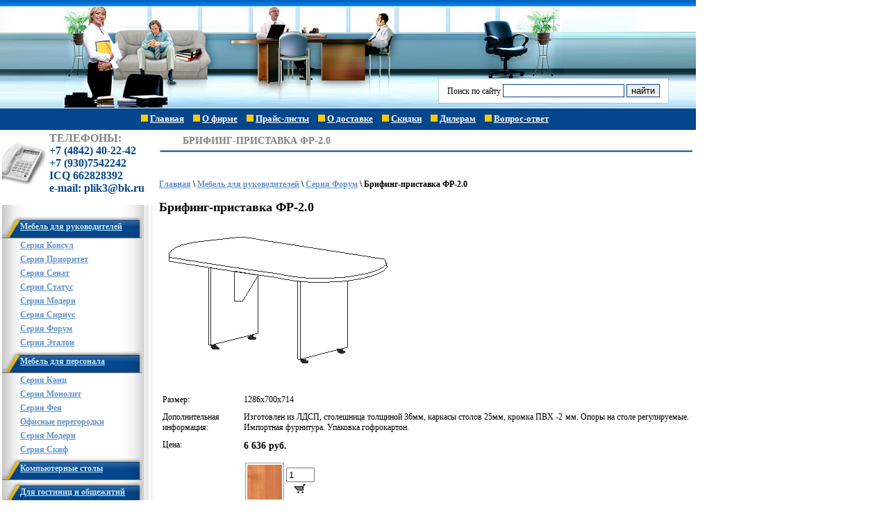

--- FILE ---
content_type: text/html
request_url: http://promebel.kaluga.ru/?p=seecatalog&id=2333
body_size: 6860
content:
<!DOCTYPE HTML PUBLIC "-//W3C//DTD HTML 4.0 Transitional//EN">
<HTML>
<head>
<title>Брифинг-приставка ФР-2.0 | promebel.kaluga.ru | Офисная мебель эконом класса. Офисные столы и мягкая мебель в офис</title>
<meta name="Description" content=""/>
<meta name="Keywords" content=""/>
<META http-equiv=Content-type content="text/html; charset=windows-1251">

<style type="text/css">

body {
  margin: 0px;
  padding: 0px;
  background-color: white;
}

body, td, p { font: 12px Tahoma; color: black;}

a {text-decoration: underline; color: #6093cc;}
a:hover {text-decoration: none; color: ;}

h1 {font-size:18px; color:black ;}

.t_10 {font-size: 10px;}
.t_11 {font-size: 11px;}
.t_12 {font-size: 12px;}
.t_14 {font-size: 14px;}

.m { border-left-width: 3px; border-left-color: 6E6E6E; border-left-style: solid; border-right-width: 3px; border-right-color: 6E6E6E; border-right-style: solid; }


.top_14 { background-image: url(http://promebel.kaluga.ru/admin/imgs/www.pokupkipochtoi.info1201593369.jpg);
 background-position: 5% 0;
 background-repeat:
 no-repeat;
 padding-top:
 5px;
 padding-left:
 50px;
 line-height: 14px;
 font: 14px Verdana;
 font-weight: bold;
 color: gray;
 text-transform:uppercase;
}

.top_15 { 
 background-position: 5% 0;
 background-repeat:
 no-repeat;
 padding-top:
 5px;
 padding-left:
 10px;
 line-height: 14px;
 font: 14px Verdana;
 font-weight: bold;
 color: gray;
 text-transform:uppercase;
}



.menu { font: bold 12px Tahoma; }

.m1 { background-image: url(http://promebel.kaluga.ru/admin/imgs/www.pokupkipochtoi.info1216883632.jpg);background-position: left top; background-position: 50% 0; background-repeat: no-repeat; padding-top: 15px; padding-left: 50px; font-size: 11px; line-height: 20px;}

.m3 { background-image: url(http://promebel.kaluga.ru/admin/imgs/www.pokupkipochtoi.info338083624.jpg);background-position: left top; background-repeat: no-repeat; padding-top: 15px;  font-size: 11px; line-height: 20px;}

.m4 { background-image: url(/images/4_2.jpg);background-position: left top; background-position: 50% 0; background-repeat: no-repeat; padding-top: 15px; padding-left: 30px; font-size: 11px; line-height: 20px;}

.m3 a, .m2 a, .m4 a { font-size: 11px; }

.prodT h1 {font-size:14px; text-align:center}
.prodT p {text-align:justify}

.prodT a     {text-decoration:none; color:#000000}
.prodT a:link     {text-decoration:none; color:#000000}
.prodT a:visited  {text-decoration:none; color:#000000}
.prodT a:active   {text-decoration:none; color:#000000}
.prodT a:hover    {text-decoration:none; color:#000000}

</style>

<SCRIPT language=javascript>
function xzoom(img){

document.getElementById('xzoom').style.visibility="visible";
document.getElementById('xzoom').style.left = 350;
document.getElementById('xzoom').style.top =document.body.scrollTop;
if(document.body.scrollTop<350){
document.getElementById('xzoom').style.top=350;
}
document.getElementById('loadimg').src=img;
document.getElementById('xzoom').style.display = 'block';
//alert(window.event.pageX);	
}

function closezoom(){
document.getElementById('xzoom').style.visibility="hidden";
document.getElementById('xzoom').style.display = 'none';
document.getElementById('loadimg').src="/img/ajaxloader.gif";
}






function jsrsBrowserSniff()
{
	if (document.layers) return "NS";
	if (document.all) return "IE";
	if (document.getElementById) return "MOZ";
	return "OTHER";
}

var jsrsBrowser = jsrsBrowserSniff();

function add_to_basket(id)
{
	amount = document.getElementById("amount_"+id);

if(document.getElementById("color_"+id)){	
color = document.getElementById("color_"+id);
var URL = "/?p=basket&action=add&id="+id+"&amount="+amount.value+"&color="+color.value;
}else{
var URL = "/?p=basket&action=add&id="+id+"&amount="+amount.value;
}

if(document.getElementById("color2_"+id)){
color2 = document.getElementById("color2_"+id);
color = document.getElementById("color_"+id);
var URL = "/?p=basket&action=add&id="+id+"&amount="+amount.value+"&color="+color.value+"&color2="+color2.value;
}



	switch( jsrsBrowser )
	{
	case 'NS':
		document.basket.src = URL;
	break;
    case 'IE':
		basket.location.replace(URL);
	break;
    case 'MOZ':
		basket.location.replace(URL);
	break;
	};
};

function clear_basket()
{
	var URL = "/?p=basket&action=clear";
	switch( jsrsBrowser )
	{
	case 'NS':
		document.basket.src = URL;
	break;
    case 'IE':
		basket.location.replace(URL);
	break;
    case 'MOZ':
		basket.location.replace(URL);
	break;
	};
};





function moveall()
{
	
var Tip;
obj.top = document.body.scrollTop;
document.getElementById('ifrk').style.height = screen.height - 230;
Tip=window.setTimeout('moveall()', 1000);
}


function st() {

obj.visibility="visible";
obj.left = 0;
obj.top = document.body.scrollTop;
document.getElementById('ifrk').style.height = screen.height - 230;
stx2();
}

function stx() {
   Timer = window.setTimeout('cc()', 100);
}

function stx2() {
   Timer = window.setTimeout('reload()', 1500);
}

function reload(){
	var URL = "/?p=order";
	switch( jsrsBrowser )
	{
	case 'NS':
		document.order.src = URL;
	break;
    case 'IE':
		order.location.replace(URL);
	break;
    case 'MOZ':
		order.location.replace(URL);
	break;
	};
}

function cc()  {
obj.visibility = "hidden";
}

function sver()  {
document.getElementById('orderx').style.display = 'none';
}

function razv()  {
document.getElementById('orderx').style.display = 'block';	
}

function submitform(formid, param)
{
        document.getElementById(formid).setAttribute("action" , param);
        //alert (document.getElementById(formid).getAttribute("action"));
        document.getElementById(formid).submit();
//        document.getElementById(divname).style.visibility = "hidden";
//        document.getElementById(divname).style.innerHTML = "";
}



</SCRIPT><!-- Сleversite chat button -->
	<script type='text/javascript'>
		(function() { 
			var s = document.createElement('script');
			s.type = 'text/javascript'; 
			s.async = true; 
				s.src = '//cleversite.ru/cleversite/widget_new.php?referer_main='+encodeURIComponent(document.referrer)+'&clid=1297&site=1'; 
			var ss = document.getElementsByTagName('script')[0]; 
			ss.parentNode.insertBefore(s, ss); 
		})(); 
	</script>
<!-- / End of Сleversite chat button -->

</head>
<BODY   ID="idBody" onload="moveall();" leftMargin=0 topMargin=0 marginHeight="0" marginWidth="0"  ><div id=obj style="visibility:hidden;position:absolute; left:0px; top:0px; width:100px; height:30px;z-index: 30;">
<table width="180" style="border: 1px solid black;FILTER: Alpha(Opacity=95, FinishOpacity=95, Style=1, StartX=X, StartY=Y, FinishX=X, FinishY=Y)" bgcolor="white" cellspacing="0" cellpadding="2" class=iTable>
<tr><td class=tabcaption width=100%>
<b><font face="Verdana" size="-1" color="black">Ваша корзина 
</td><td class=tabcaption ><a  onclick='sver();'><img alt=" – «Монолит»" src="/img/svernut.jpg"></a><a  onclick='razv();'><img alt="развернуть" src="/img/razv.jpg"></a><a  onclick='stx();'><img alt="закрыть" src="/img/close.jpg"></a></td></tr>
<tr>
<td align="right" colspan="2"  bgcolor="white"><div id="orderx">
<IFRAME scrolling="auto" id="ifrk"
            style="BORDER-RIGHT: 0px; BORDER-TOP: 0px; BORDER-LEFT: 0px; WIDTH: 630px; BORDER-BOTTOM: 0px; HEIGHT: 500px"
            name=order
            src="/?p=order"
            frameBorder=0></IFRAME></div></td>
</tr>
</table>

<!--LiveInternet counter--><script type="text/javascript"><!--
document.write("<a href='http://www.liveinternet.ru/click' "+
"target=_blank><img src='http://counter.yadro.ru/hit?t38.11;r"+
escape(top.document.referrer)+((typeof(screen)=="undefined")?"":
";s"+screen.width+"*"+screen.height+"*"+(screen.colorDepth?
screen.colorDepth:screen.pixelDepth))+";u"+escape(document.URL)+
";h"+escape(document.title.substring(0,80))+";"+Math.random()+
"' alt='' title='LiveInternet' "+
"border='0' width='31' height='31'><\/a>")
//--></script><!--/LiveInternet-->

</div><script language=JavaScript>
<!--
var NN = (navigator.appName == "Netscape" && parseInt(navigator.appVersion) >= 4);
var obj = (NN) ? document.obj : document.all.obj.style;
-->
</script><div id=xzoom name=xzoom style="visibility:hidden;position:absolute; left:0px; top:0px; width:100px; height:30px;z-index: 30;">

<table width="220" height="200" style="border: 1px solid black;" bgcolor="white" cellspacing="0" cellpadding="2" class=iTable>
<tr><td width="99%" class=tabcaption>
<b><font face="Verdana" size="-1" color="black"><nobr>Увеличенное изображение

</td><td width="16" class=tabcaption ><a  onclick='closezoom();'><img  alt="закрыть" src="/img/close.jpg"></a></td></tr>
<tr>
<td colspan="2"  height="200"  align="center" bgcolor="white" valign="middle" >
<a href="javascript:closezoom();"><img border=0 id="loadimg" src="/img/ajaxloader.gif"></a>
</td>
</tr>
</table></div><table width="1000"  style="position:relative; left:0px; top:0px;" border=0 cellSpacing=0 cellPadding=0 >
<tr><td width=632 height="156"><a href="/"  title="Офисная мебель эконом класса. Офисные столы и мягкая мебель в офис."><img src="http://promebel.kaluga.ru/admin/imgs/www.pokupkipochtoi.info634704366.jpg" border=0 alt="Офисная мебель эконом класса. Офисные столы и
мягкая мебель в офис." ></a></td>
<td valign=top width=330><table width=330 border=0  cellSpacing=0 cellPadding=0 >
<tr><td height=113><img src="/img/ds2.jpg"></td></tr>
<tr><form method=post action="/?p=catalog"><td height=35 bgcolor=white>&#160&#160&#160 Поиск по сайту <input type=text name=poslovu style="border: 1px solid #04478d"> <input type=submit value="найти" style="border: 1px solid #04478d" ></td></form></tr>
<tr><td><img src="/img/ds3.jpg"></td></tr>
</table></td>
<td  width=40><img src="/img/ds4.jpg"></td>
</tr>
</table>


<table width=1002 height=31 border=0 cellSpacing=0 cellPadding=0  bgcolor=#04478d>
<tr><td  width=1002 height=31 align=center valign=middle bgcolor=#04478d>
<table>
<tr>

<td><img src="/img/el1.jpg"> <a href="/"><font color=white size=2><b>Главная</b></font></a> &#160&#160</td>

<td><img src="/img/el1.jpg"> <a href="/?p=doprazdel&num=12"><font color=white size=2><b>О фирме</b></font></a> &#160&#160</td>


<!--
<td><img src="/img/el1.jpg"> <a href="/"><font color=white size=2><b>Каталог</b></font></a> &amp;#160&amp;#160</td>

<td><img src="/img/el1.jpg"> <a href="/"><font color=white size=2><b>Услуги</b></font></a> &amp;#160&amp;#160</td>-->

<td><img src="/img/el1.jpg"> <a href="/?p=pricelist"><font color=white size=2><b>Прайс-листы</b></font></a> &#160&#160</td>

<td><img src="/img/el1.jpg"> <a href="/?p=doprazdel&num=8"><font color=white size=2><b>О доставке</b></font></a> &#160&#160</td>

<td><img src="/img/el1.jpg"> <a href="/?p=skidka"><font color=white size=2><b>Скидки</b></font></a> &#160&#160</td>



<td><img src="/img/el1.jpg"> <a href="/?p=dilers"><font color=white size=2><b>Дилерам</b></font></a> &#160&#160</td>



<!--<td><img src="/img/el1.jpg"> <a href="/"><font color=white size=2><b>Контакты</b></font></a> &amp;#160&amp;#160</td>-->
 <td><img src="/img/el1.jpg"> <a href="/?p=faq"><font color=white size=2><b>Вопрос-ответ</b></font></a> &#160&#160</td> 
</tr>
</table>
</td></tr>
</table>





<table width="1000" border=0>
<tr>
<td width=220 valign=top valign=top>

<table border=0 cellSpacing=0 cellPadding=0>
<tr><td><img src="/img/ds5.jpg"></td><td><font color=gray size=3><b>ТЕЛЕФОНЫ:</b></font><br>
<font color=#04478d size=3><nobr><b>+7 (4842) 40-22-42<br>
<nobr>+7 (930)7542242 <br> ICQ  662828392<br>
<nobr> e-mail: plik3@bk.ru</font>
</td></tr>
</table>
<br>
<table width=220  border=0 cellSpacing=0 cellPadding=0>
<tr><td background=/img/ds7.jpg><br><table cellspacing=0 cellspading=0 border=0><tr><td width=203 height=34 background=/img/ds8.jpg> <a style="margin-left: 25px;" href="/?p=catalog&razdel=76"><font color="#c6ebfb"><b>Мебель для руководителей</b></font></a><td></tr><tr><td height=20 > <a style="margin-left: 25px;" href="/?p=catalog&razdel=73"><b>Серия Консул</b></a><td></tr><tr><td height=20 > <a style="margin-left: 25px;" href="/?p=catalog&razdel=106"><b>Серия Приоритет</b></a><td></tr><tr><td height=20 > <a style="margin-left: 25px;" href="/?p=catalog&razdel=74"><b>Серия Сенат</b></a><td></tr><tr><td height=20 > <a style="margin-left: 25px;" href="/?p=catalog&razdel=75"><b>Серия Статус</b></a><td></tr><tr><td height=20 > <a style="margin-left: 25px;" href="/?p=catalog&razdel=150"><b>Серия Модерн</b></a><td></tr><tr><td height=20 > <a style="margin-left: 25px;" href="/?p=catalog&razdel=141"><b>Серия Сириус</b></a><td></tr><tr><td height=20 > <a style="margin-left: 25px;" href="/?p=catalog&razdel=81"><b>Серия Форум</b></a><td></tr><tr><td height=20 > <a style="margin-left: 25px;" href="/?p=catalog&razdel=79"><b>Серия Эталон</b></a><td></tr><tr><td width=203 height=34 background=/img/ds8.jpg> <a style="margin-left: 25px;" href="/?p=catalog&razdel=77"><font color="#c6ebfb"><b>Мебель для персонала</b></font></a><td></tr><tr><td height=20 > <a style="margin-left: 25px;" href="/?p=catalog&razdel=60"><b>Серия Канц</b></a><td></tr><tr><td height=20 > <a style="margin-left: 25px;" href="/?p=catalog&razdel=59"><b>Серия Монолит</b></a><td></tr><tr><td height=20 > <a style="margin-left: 25px;" href="/?p=catalog&razdel=61"><b>Серия Фея</b></a><td></tr><tr><td height=20 > <a style="margin-left: 25px;" href="/?p=catalog&razdel=90"><b>Офисные перегородки</b></a><td></tr><tr><td height=20 > <a style="margin-left: 25px;" href="/?p=catalog&razdel=146"><b>Серия Модерн</b></a><td></tr><tr><td height=20 > <a style="margin-left: 25px;" href="/?p=catalog&razdel=124"><b>Серия Скиф</b></a><td></tr><tr><td width=203 height=34 background=/img/ds8.jpg> <a style="margin-left: 25px;" href="/?p=catalog&razdel=63"><font color="#c6ebfb"><b>Компьютерные столы</b></font></a><td></tr><tr><td width=203 height=34 background=/img/ds8.jpg> <a style="margin-left: 25px;" href="/?p=catalog&razdel=105"><font color="#c6ebfb"><b>Для гостиниц и общежитий</b></font></a><td></tr><tr><td height=20 > <a style="margin-left: 25px;" href="/?p=catalog&razdel=72"><b>Мебель для гостиниц</b></a><td></tr><tr><td height=20 > <a style="margin-left: 25px;" href="/?p=catalog&razdel=145"><b>Матрасы ватные</b></a><td></tr><tr><td height=20 > <a style="margin-left: 25px;" href="/?p=catalog&razdel=144"><b>Матрасы пружинные</b></a><td></tr><tr><td width=203 height=34 background=/img/ds8.jpg> <a style="margin-left: 25px;" href="/?p=catalog&razdel=91"><font color="#c6ebfb"><b>Мебель для гостиной</b></font></a><td></tr><tr><td height=20 > <a style="margin-left: 25px;" href="/?p=catalog&razdel=128"><b>Модульная система ЕВРОПА</b></a><td></tr><tr><td height=20 > <a style="margin-left: 25px;" href="/?p=catalog&razdel=107"><b>Набор №1</b></a><td></tr><tr><td height=20 > <a style="margin-left: 25px;" href="/?p=catalog&razdel=108"><b>Набор №2</b></a><td></tr><tr><td height=20 > <a style="margin-left: 25px;" href="/?p=catalog&razdel=109"><b>Набор №3</b></a><td></tr><tr><td height=20 > <a style="margin-left: 25px;" href="/?p=catalog&razdel=110"><b>Набор №4</b></a><td></tr><tr><td width=203 height=34 background=/img/ds8.jpg> <a style="margin-left: 25px;" href="/?p=catalog&razdel=127"><font color="#c6ebfb"><b>Банкетки и лавки</b></font></a><td></tr><tr><td width=203 height=34 background=/img/ds8.jpg> <a style="margin-left: 25px;" href="/?p=catalog&razdel=160"><font color="#c6ebfb"><b>Вешалки и урны</b></font></a><td></tr><tr><td width=203 height=34 background=/img/ds8.jpg> <a style="margin-left: 25px;" href="/?p=catalog&razdel=151"><font color="#c6ebfb"><b>Мебель для автомастерской, гаража</b></font></a><td></tr><tr><td width=203 height=34 background=/img/ds8.jpg> <a style="margin-left: 25px;" href="/?p=catalog&razdel=183"><font color="#c6ebfb"><b>Мебель на заказ (наши проэкты)</b></font></a><td></tr><tr><td width=203 height=34 background=/img/ds8.jpg> <a style="margin-left: 25px;" href="/?p=catalog&razdel=115"><font color="#c6ebfb"><b>Стеллажи</b></font></a><td></tr><tr><td width=203 height=34 background=/img/ds8.jpg> <a style="margin-left: 25px;" href="/?p=catalog&razdel=158"><font color="#c6ebfb"><b>Стойка ресепшен</b></font></a><td></tr><tr><td width=203 height=34 background=/img/ds8.jpg> <a style="margin-left: 25px;" href="/?p=catalog&razdel=163"><font color="#c6ebfb"><b>Стол на металлическом  каркасе</b></font></a><td></tr><tr><td width=203 height=34 background=/img/ds8.jpg> <a style="margin-left: 25px;" href="/?p=catalog&razdel=177"><font color="#c6ebfb"><b>Столы  Бар-- Кафе</b></font></a><td></tr><tr><td width=203 height=34 background=/img/ds8.jpg> <a style="margin-left: 25px;" href="/?p=catalog&razdel=66"><font color="#c6ebfb"><b>Кресла для персонала</b></font></a><td></tr><tr><td width=203 height=34 background=/img/ds8.jpg> <a style="margin-left: 25px;" href="/?p=catalog&razdel=65"><font color="#c6ebfb"><b>Кресла для руководителей</b></font></a><td></tr></table><br><br></td></tr>
</table>

<br><br>
<table width=220  border=0 cellSpacing=0 cellPadding=0 style="border: 1px solid #04478d">
<tr><td ><img src="/img/ds9.jpg"></td></tr>
<tr>
<td width=220>
<center>
<LAYER name="basket" src="/?p=basket">
<center><IFRAME align=center allowtransparency="true" style="BORDER-RIGHT: 0px; BORDER-TOP: 0px; BORDER-LEFT: 0px; WIDTH: 0px; BORDER-BOTTOM: 0px;width: 120px; HEIGHT: 50px"
name=basket src="/?p=basket" frameBorder=0 scrolling="no"></IFRAME></LAYER><br>


<img src="http://promebel.kaluga.ru/admin/imgs/www.mebmagazin.ru20061218934525751.gif" alt=""
width="24" height="24" hspace="8"  onclick=st();razv();  onmouseover="this.style.cursor='hand'"  border="0">
&#160 &#160 &#160 &#160 
<img src="http://promebel.kaluga.ru/admin/imgs/www.mebmagazin.ru20061218324237465.gif" alt="" onclick=clear_basket();cc(); 
 onmouseover="this.style.cursor='hand'" 
width="24" height="24" hspace="8" border="0">

</td></tr>
</table>


<br><br>
<table width=218  border=0 cellSpacing=0 cellPadding=0>
<tr><td ><img src="/img/ds10.jpg"></td></tr>
<tr>
<td width=218 bgcolor=#d2e3f5>
<div style="margin: 10px">
 2013-10-10 21:36:04 <a href="/?p=seenews&id=15">ПОПАДИ В ДЕСЯТКУ -  НАЦЕЛЬСЯ НА УСПЕХ!!!</a> Хорошая покупка как удачный выстрел:Вам только надо определить цель!
С 10.10.13  каждые 10 дней новые скидки на 10 наименований мебели.
Сделайте удачную покупку -  попадите в десятку!!!... 
<br><br>
<a href="/?p=news">архив новостей</a>
</div>
</td>
</tr></table>
<br>
<center>

</td><td valign=top>
<div class=top_15> &#160 &#160&#160&#160 Брифинг-приставка ФР-2.0</div>
<div class=m3>
<br>
</div>
<div class="greenBox content">
                      <p><strong>
                      <a href="/">Главная</a> \  <a href="?p=catalog&razdel=76">Мебель для руководителей</a> \ <a href="?p=catalog&razdel=81">Серия Форум</a> \ Брифинг-приставка ФР-2.0</strong></p>
                      <h2>Брифинг-приставка ФР-2.0</h2>
                      <table><tr><td>
                      <p><img id=photo src="http://promebel.kaluga.ru/admin/imgs/promebel.kaluga.ru577213682.jpg" alt="">
                      </td></tr>
                      </table>

                      </p>
<form>
                      <table width="100%" border="0" cellpadding="5" cellspacing="0" class="description">
                      
    <tr>
<td valign="top">Размер:</td>
<td valign="top"><div align=justify>1286х700х714</div></td>
</tr><tr>
<td valign="top">Дополнительная информация:</td>
<td valign="top"><div align=justify>Изготовлен из ЛДСП, столешница толщиной 36мм, каркасы столов 25мм, кромка ПВХ -2 мм. Опоры на столе регулируемые. Импортная фурнитура. Упаковка гофрокартон.</div></td>
</tr>
                        <tr>
                          <td valign="top"><table border="0" cellpadding="0" cellspacing="0" class="price">
                            <tr>
                              <td width="37" valign="top">Цена:</td>
                              <td valign="top"> <br>
</td>
                            </tr>
                          </table>
                            </td>
<td valign="top"  class="price"><nobr><h3>6 636 руб.</h3></nobr><table><tr><td style="border: #969696 1px solid; padding: 2px;" >
<input type=hidden  id="color_2333"  value="198">
  <a href="javascript:void(window.open('/?p=choosecolor&id=2333','','scrollbars=yes,width=450,height=550,left=50,top=50'))"><img border=0 id="type_2333" src="http://promebel.kaluga.ru/admin/imgs/swww.monolit-mebel.ru847876259.jpg"></a></td><td> <input name="textfield3"  id="amount_2333"  type="text" value="1" size="3"> <br>&nbsp;&nbsp;&nbsp;
<img onmouseover="this.style.cursor='hand'" onclick="add_to_basket(2333);st();"  type="image" src="http://promebel.kaluga.ru/admin/imgs/www.mebmagazin.ru200612181193631467.gif" alt="Положить в корзину"></td></tr></table></td>
                        </tr>
                      </table>

<table width="100%" border="0" cellpadding="10" cellspacing="0" class="linksTbl">
                        <tr>
                          <td width="33%" align="center"><img src="http://promebel.kaluga.ru/admin/imgs/www.mebmagazin.ru200612181172203881.gif" alt="Версия для печати" align="absmiddle" class="icon"> <a href="/?p=printcatalog&id=2333">Версия для печати</a></td>

                          <td width="33%" align="center"><img src="http://promebel.kaluga.ru/admin/imgs/www.mebmagazin.ru20061218933693423.gif" alt="Вернуться" align="absmiddle" class="icon"> <a href="?p=catalog&razdel=81">Вернуться к списку позиций</a></td>


<td width="33%" align="center" onclick="document.getElementById('FAQ').style.display='block';"><img src="http://promebel.kaluga.ru/admin/imgs/www.mebmagazin.ru2006121881539508.gif" alt="Вернуться" align="absmiddle" class="icon"> <a 
href="?p=seecatalog&id=2333&q=1" target=_top>Задать вопрос по товару</a></td>
                    </tr>
                      </table>

</div>


					  </form>
                    </div></td></tr></table><table style="border-top: 1px solid dadada";><tr><td width=1000>
</td>
</tr>
</table>



<table  cellspacing="0" cellpadding="0" border=0 width=1000 style="border-top: 1px solid dadada";>
<tr>
<td width=10%></td>
<td width=80%>
<center>
	<br><br><font face="Verdana" size="-2" color=>
	© 2002-2007 promebel.kaluga.ru<br>
	все права защищены <br>Время генерации страницы <noindex>0.014</noindex> сек.<br>
	По вопросам сотрудничества пишите на:<a href="mailto:plik3@bk.ru">plik3@bk.ru</a>
	<br>
</center>
</td>
<td width=10% align=right></td>
</tr>
</table>


</body>
</html>


--- FILE ---
content_type: text/html
request_url: http://promebel.kaluga.ru/?p=order
body_size: 594
content:

<HTML><HEAD><TITLE>Корзина</TITLE>
<META http-equiv=Content-type content="text/html; charset=windows-1251">
<META content="" name=keywords><LINK href="/css/basketstyles.css" type=text/css rel=stylesheet>
<BODY leftMargin=0 topMargin=0 marginHeight="0" marginWidth="0">

<center>
<TABLE class=catalog border=0 cellPadding=0 cellSpacing=0 width=100%>

<tr>
<th>
<input type="hidden" name="offzakaz" value="ok">
</th>
</tr>
<tr><td>


<script>

function maybe(id){

document.getElementById("s"+id).href=m;

}

function xwrite(id){

x = document.getElementById(id).value;
m=document.getElementById("s"+id).href;
document.getElementById("s"+id).href = m+"&ch="+x;

}

function trash(){
document.location.href="/?p=order";
}


function timer()
{
 window.setTimeout('trash()', 1000);
}

</script>


<TABLE class=catalog border=0 cellPadding=2 cellSpacing=1 width="100%">

</table>
<table>
<form action="/?p=order" method="post">

<tr><td colspan="4" align="center">корзина пуста</td></tr></table>


--- FILE ---
content_type: text/html
request_url: http://promebel.kaluga.ru/?p=basket
body_size: 472
content:

<HTML><HEAD>
<META http-equiv=Content-type content="text/html; charset=windows-1251">
<META content="MSHTML 6.00.2800.1106" name=GENERATOR>
<link href="/?p=css1" rel="stylesheet" type="text/css">
</HEAD>
<BODY leftMargin=0 topMargin=0 marginWidth=0 marginHeight=0  style="background-color:transparent;">
<div class="basket"><TABLE cellSpacing=0 cellPadding=0 border=0 width="100">
<TD align="center" width="100">
<table style="height: 7px;" width="100%"><tr><td></td></tr></table><font size=-1>
<b>0</b> <span class="title">ТОВАРОВ:
</span></font>
<table style="height: 4px;" width="100%"><tr><td></td></tr></table>
<nobr><font size=-1><span class="title">СУММА</span> <b>0</b> руб.</font></TD>
</TR>
</TABLE></DIV></BODY></HTML>

--- FILE ---
content_type: text/html
request_url: http://promebel.kaluga.ru/?p=css1
body_size: 690
content:

body {
  margin: 0px;
  padding: 0px;
  background-color: white;
}

body, td, p { font: 12px Tahoma; color: black;}

a {text-decoration: underline; color: #6093cc;}
a:hover {text-decoration: none; color: ;}

h1 {font-size:18px; color:black ;}

.t_10 {font-size: 10px;}
.t_11 {font-size: 11px;}
.t_12 {font-size: 12px;}
.t_14 {font-size: 14px;}

.m { border-left-width: 3px; border-left-color: 6E6E6E; border-left-style: solid; border-right-width: 3px; border-right-color: 6E6E6E; border-right-style: solid; }


.top_14 { background-image: url(http://promebel.kaluga.ru/admin/imgs/www.pokupkipochtoi.info1201593369.jpg);
 background-position: 5% 0;
 background-repeat:
 no-repeat;
 padding-top:
 5px;
 padding-left:
 50px;
 line-height: 14px;
 font: 14px Verdana;
 font-weight: bold;
 color: gray;
 text-transform:uppercase;
}

.top_15 { 
 background-position: 5% 0;
 background-repeat:
 no-repeat;
 padding-top:
 5px;
 padding-left:
 10px;
 line-height: 14px;
 font: 14px Verdana;
 font-weight: bold;
 color: gray;
 text-transform:uppercase;
}



.menu { font: bold 12px Tahoma; }

.m1 { background-image: url(http://promebel.kaluga.ru/admin/imgs/www.pokupkipochtoi.info1216883632.jpg);background-position: left top; background-position: 50% 0; background-repeat: no-repeat; padding-top: 15px; padding-left: 50px; font-size: 11px; line-height: 20px;}

.m3 { background-image: url(http://promebel.kaluga.ru/admin/imgs/www.pokupkipochtoi.info338083624.jpg);background-position: left top; background-repeat: no-repeat; padding-top: 15px;  font-size: 11px; line-height: 20px;}

.m4 { background-image: url(/images/4_2.jpg);background-position: left top; background-position: 50% 0; background-repeat: no-repeat; padding-top: 15px; padding-left: 30px; font-size: 11px; line-height: 20px;}

.m3 a, .m2 a, .m4 a { font-size: 11px; }

.prodT h1 {font-size:14px; text-align:center}
.prodT p {text-align:justify}

.prodT a     {text-decoration:none; color:#000000}
.prodT a:link     {text-decoration:none; color:#000000}
.prodT a:visited  {text-decoration:none; color:#000000}
.prodT a:active   {text-decoration:none; color:#000000}
.prodT a:hover    {text-decoration:none; color:#000000}


--- FILE ---
content_type: text/css
request_url: http://promebel.kaluga.ru/css/basketstyles.css
body_size: 1589
content:

.amount {
	BORDER-RIGHT: #808080 1px solid; BORDER-TOP: #808080 1px solid; BACKGROUND: #ffffff; FONT: 11px Tahoma; BORDER-LEFT: #808080 1px solid; WIDTH: 22px; COLOR: #000000; BORDER-BOTTOM: #808080 1px solid
}
SELECT {
	BORDER-RIGHT: #707070 1px solid; BORDER-TOP: #707070 1px solid; BACKGROUND: #ffffff; FONT: 11px tahoma; BORDER-LEFT: #707070 1px solid; COLOR: #303030; BORDER-BOTTOM: #707070 1px solid
}
INPUT {
	BORDER-RIGHT: #707070 1px solid; BORDER-TOP: #707070 1px solid; BACKGROUND: #ffffff; FONT: 11px tahoma; BORDER-LEFT: #707070 1px solid; COLOR: #303030; BORDER-BOTTOM: #707070 1px solid
}
TEXTAREA {
	BORDER-RIGHT: #707070 1px solid; BORDER-TOP: #707070 1px solid; BACKGROUND: #ffffff; FONT: 11px tahoma; BORDER-LEFT: #707070 1px solid; COLOR: #303030; BORDER-BOTTOM: #707070 1px solid
}
.particle {
	BORDER-RIGHT: #707070 1px solid; BORDER-TOP: #707070 1px solid; BACKGROUND: #ffffff; FONT: 11px tahoma; BORDER-LEFT: #707070 1px solid; COLOR: #303030; BORDER-BOTTOM: #707070 1px solid
}
INPUT.button {
	BACKGROUND: #fffff0
}

A:hover {
	FONT: 11px tahoma; COLOR: #333333;
	TEXT-DECORATION: none
}
A {
	FONT: 11px tahoma; COLOR: #3333ff;
	TEXT-DECORATION: none
}
A.tree:hover {
	FONT: 11px tahoma; COLOR: #3333ff;
	TEXT-DECORATION: none
}
A.tree {
	FONT: 11px tahoma; COLOR: #000000;
	TEXT-DECORATION: none
}

P {
	FONT: 11px tahoma; COLOR: #333333;
}

tbody {
	FONT: 11px tahoma; COLOR: #333333;
}


H1 {
	FONT: 13px tahoma; COLOR: #000000;
    margin: 0 0 0 0;
}

H2 {
	FONT: 10px tahoma; COLOR: #333333;
    margin: 0 0 0 0;
}

H3 {
	FONT: 12px tahoma; COLOR: #333333;
}